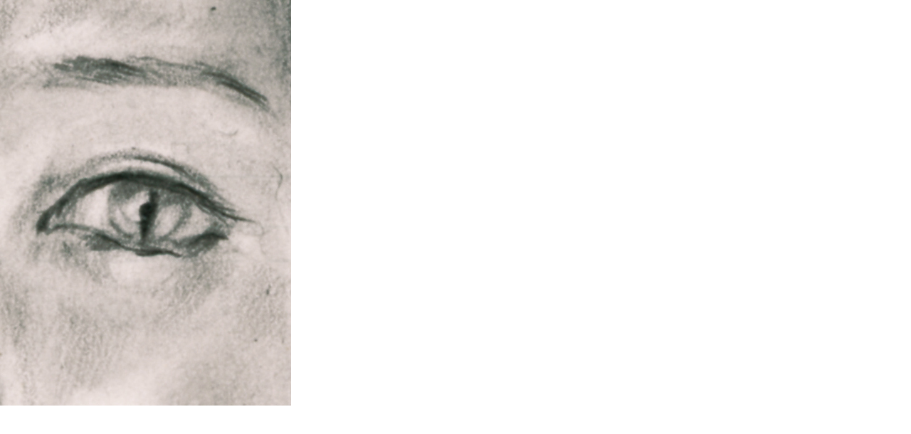

--- FILE ---
content_type: text/html
request_url: http://sniper.jp/img2/gyosei-me-21.php
body_size: 171
content:
<html>
<body topmargin="0" leftmargin="0" marginheight="0" marginwidth="0">

<img src="http://sniper.jp/img2/gyosei-me-2.jpg" width="409" height="570" />

</body>
</html>
